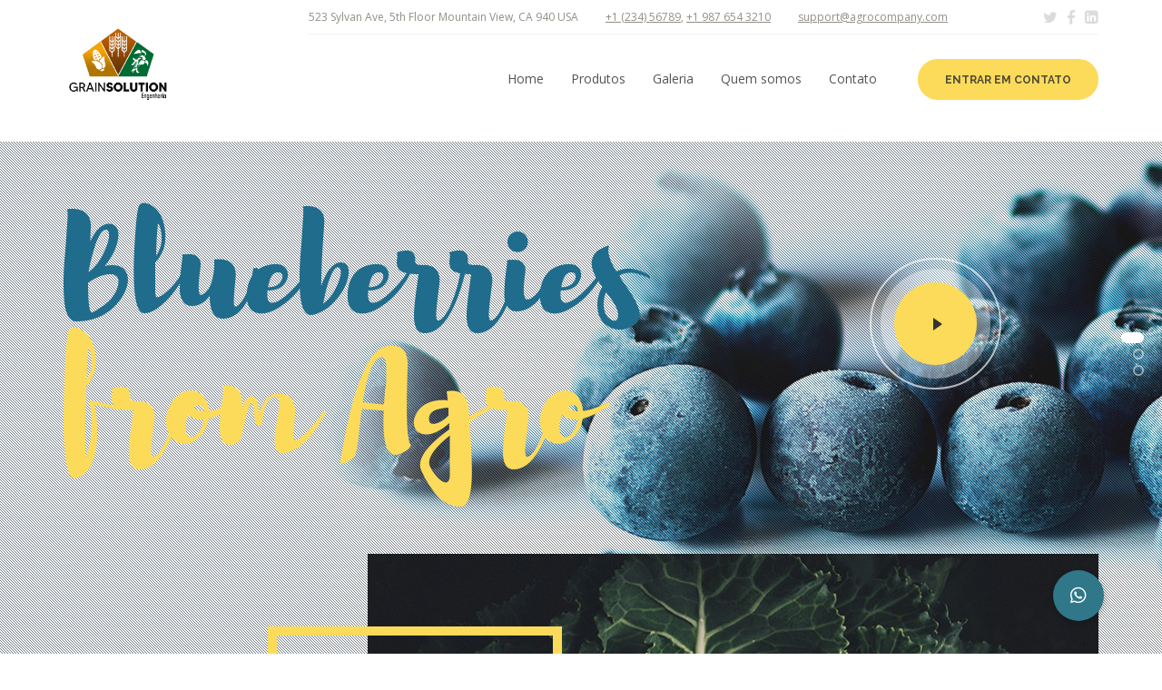

--- FILE ---
content_type: text/html; charset=UTF-8
request_url: https://grainsolution.com.br/home-2/
body_size: 81262
content:
<!DOCTYPE html>
<html lang="pt-BR" class="no-js">

<head>

	<!-- Meta UTF8 charset -->
	<meta charset="UTF-8">
	<meta name="viewport" content="width=device-width, initial-scale=1">
	<meta name='robots' content='index, follow, max-image-preview:large, max-snippet:-1, max-video-preview:-1' />

	<!-- This site is optimized with the Yoast SEO plugin v26.6 - https://yoast.com/wordpress/plugins/seo/ -->
	<title>Home 2 - Grain Solution Engenharia</title>
	<link rel="canonical" href="https://grainsolution.com.br/home-2/" />
	<meta property="og:locale" content="pt_BR" />
	<meta property="og:type" content="article" />
	<meta property="og:title" content="Home 2 - Grain Solution Engenharia" />
	<meta property="og:url" content="https://grainsolution.com.br/home-2/" />
	<meta property="og:site_name" content="Grain Solution Engenharia" />
	<meta name="twitter:card" content="summary_large_image" />
	<meta name="twitter:label1" content="Est. tempo de leitura" />
	<meta name="twitter:data1" content="6 minutos" />
	<script type="application/ld+json" class="yoast-schema-graph">{"@context":"https://schema.org","@graph":[{"@type":"WebPage","@id":"https://grainsolution.com.br/home-2/","url":"https://grainsolution.com.br/home-2/","name":"Home 2 - Grain Solution Engenharia","isPartOf":{"@id":"https://grainsolution.com.br/#website"},"datePublished":"2019-02-03T20:13:12+00:00","breadcrumb":{"@id":"https://grainsolution.com.br/home-2/#breadcrumb"},"inLanguage":"pt-BR","potentialAction":[{"@type":"ReadAction","target":["https://grainsolution.com.br/home-2/"]}]},{"@type":"BreadcrumbList","@id":"https://grainsolution.com.br/home-2/#breadcrumb","itemListElement":[{"@type":"ListItem","position":1,"name":"Início","item":"https://grainsolution.com.br/"},{"@type":"ListItem","position":2,"name":"Home 2"}]},{"@type":"WebSite","@id":"https://grainsolution.com.br/#website","url":"https://grainsolution.com.br/","name":"Grain Solution Engenharia","description":"Inovando no Pós-Colheita","potentialAction":[{"@type":"SearchAction","target":{"@type":"EntryPoint","urlTemplate":"https://grainsolution.com.br/?s={search_term_string}"},"query-input":{"@type":"PropertyValueSpecification","valueRequired":true,"valueName":"search_term_string"}}],"inLanguage":"pt-BR"}]}</script>
	<!-- / Yoast SEO plugin. -->


<link rel='dns-prefetch' href='//cdnjs.cloudflare.com' />
<link rel='dns-prefetch' href='//fonts.googleapis.com' />
<link rel="alternate" type="application/rss+xml" title="Feed para Grain Solution Engenharia &raquo;" href="https://grainsolution.com.br/feed/" />
<link rel="alternate" type="application/rss+xml" title="Feed de comentários para Grain Solution Engenharia &raquo;" href="https://grainsolution.com.br/comments/feed/" />
<link rel="alternate" title="oEmbed (JSON)" type="application/json+oembed" href="https://grainsolution.com.br/wp-json/oembed/1.0/embed?url=https%3A%2F%2Fgrainsolution.com.br%2Fhome-2%2F" />
<link rel="alternate" title="oEmbed (XML)" type="text/xml+oembed" href="https://grainsolution.com.br/wp-json/oembed/1.0/embed?url=https%3A%2F%2Fgrainsolution.com.br%2Fhome-2%2F&#038;format=xml" />
<style id='wp-img-auto-sizes-contain-inline-css' type='text/css'>
img:is([sizes=auto i],[sizes^="auto," i]){contain-intrinsic-size:3000px 1500px}
/*# sourceURL=wp-img-auto-sizes-contain-inline-css */
</style>
<style id='wp-emoji-styles-inline-css' type='text/css'>

	img.wp-smiley, img.emoji {
		display: inline !important;
		border: none !important;
		box-shadow: none !important;
		height: 1em !important;
		width: 1em !important;
		margin: 0 0.07em !important;
		vertical-align: -0.1em !important;
		background: none !important;
		padding: 0 !important;
	}
/*# sourceURL=wp-emoji-styles-inline-css */
</style>
<style id='wp-block-library-inline-css' type='text/css'>
:root{--wp-block-synced-color:#7a00df;--wp-block-synced-color--rgb:122,0,223;--wp-bound-block-color:var(--wp-block-synced-color);--wp-editor-canvas-background:#ddd;--wp-admin-theme-color:#007cba;--wp-admin-theme-color--rgb:0,124,186;--wp-admin-theme-color-darker-10:#006ba1;--wp-admin-theme-color-darker-10--rgb:0,107,160.5;--wp-admin-theme-color-darker-20:#005a87;--wp-admin-theme-color-darker-20--rgb:0,90,135;--wp-admin-border-width-focus:2px}@media (min-resolution:192dpi){:root{--wp-admin-border-width-focus:1.5px}}.wp-element-button{cursor:pointer}:root .has-very-light-gray-background-color{background-color:#eee}:root .has-very-dark-gray-background-color{background-color:#313131}:root .has-very-light-gray-color{color:#eee}:root .has-very-dark-gray-color{color:#313131}:root .has-vivid-green-cyan-to-vivid-cyan-blue-gradient-background{background:linear-gradient(135deg,#00d084,#0693e3)}:root .has-purple-crush-gradient-background{background:linear-gradient(135deg,#34e2e4,#4721fb 50%,#ab1dfe)}:root .has-hazy-dawn-gradient-background{background:linear-gradient(135deg,#faaca8,#dad0ec)}:root .has-subdued-olive-gradient-background{background:linear-gradient(135deg,#fafae1,#67a671)}:root .has-atomic-cream-gradient-background{background:linear-gradient(135deg,#fdd79a,#004a59)}:root .has-nightshade-gradient-background{background:linear-gradient(135deg,#330968,#31cdcf)}:root .has-midnight-gradient-background{background:linear-gradient(135deg,#020381,#2874fc)}:root{--wp--preset--font-size--normal:16px;--wp--preset--font-size--huge:42px}.has-regular-font-size{font-size:1em}.has-larger-font-size{font-size:2.625em}.has-normal-font-size{font-size:var(--wp--preset--font-size--normal)}.has-huge-font-size{font-size:var(--wp--preset--font-size--huge)}.has-text-align-center{text-align:center}.has-text-align-left{text-align:left}.has-text-align-right{text-align:right}.has-fit-text{white-space:nowrap!important}#end-resizable-editor-section{display:none}.aligncenter{clear:both}.items-justified-left{justify-content:flex-start}.items-justified-center{justify-content:center}.items-justified-right{justify-content:flex-end}.items-justified-space-between{justify-content:space-between}.screen-reader-text{border:0;clip-path:inset(50%);height:1px;margin:-1px;overflow:hidden;padding:0;position:absolute;width:1px;word-wrap:normal!important}.screen-reader-text:focus{background-color:#ddd;clip-path:none;color:#444;display:block;font-size:1em;height:auto;left:5px;line-height:normal;padding:15px 23px 14px;text-decoration:none;top:5px;width:auto;z-index:100000}html :where(.has-border-color){border-style:solid}html :where([style*=border-top-color]){border-top-style:solid}html :where([style*=border-right-color]){border-right-style:solid}html :where([style*=border-bottom-color]){border-bottom-style:solid}html :where([style*=border-left-color]){border-left-style:solid}html :where([style*=border-width]){border-style:solid}html :where([style*=border-top-width]){border-top-style:solid}html :where([style*=border-right-width]){border-right-style:solid}html :where([style*=border-bottom-width]){border-bottom-style:solid}html :where([style*=border-left-width]){border-left-style:solid}html :where(img[class*=wp-image-]){height:auto;max-width:100%}:where(figure){margin:0 0 1em}html :where(.is-position-sticky){--wp-admin--admin-bar--position-offset:var(--wp-admin--admin-bar--height,0px)}@media screen and (max-width:600px){html :where(.is-position-sticky){--wp-admin--admin-bar--position-offset:0px}}

/*# sourceURL=wp-block-library-inline-css */
</style><style id='wp-block-image-inline-css' type='text/css'>
.wp-block-image>a,.wp-block-image>figure>a{display:inline-block}.wp-block-image img{box-sizing:border-box;height:auto;max-width:100%;vertical-align:bottom}@media not (prefers-reduced-motion){.wp-block-image img.hide{visibility:hidden}.wp-block-image img.show{animation:show-content-image .4s}}.wp-block-image[style*=border-radius] img,.wp-block-image[style*=border-radius]>a{border-radius:inherit}.wp-block-image.has-custom-border img{box-sizing:border-box}.wp-block-image.aligncenter{text-align:center}.wp-block-image.alignfull>a,.wp-block-image.alignwide>a{width:100%}.wp-block-image.alignfull img,.wp-block-image.alignwide img{height:auto;width:100%}.wp-block-image .aligncenter,.wp-block-image .alignleft,.wp-block-image .alignright,.wp-block-image.aligncenter,.wp-block-image.alignleft,.wp-block-image.alignright{display:table}.wp-block-image .aligncenter>figcaption,.wp-block-image .alignleft>figcaption,.wp-block-image .alignright>figcaption,.wp-block-image.aligncenter>figcaption,.wp-block-image.alignleft>figcaption,.wp-block-image.alignright>figcaption{caption-side:bottom;display:table-caption}.wp-block-image .alignleft{float:left;margin:.5em 1em .5em 0}.wp-block-image .alignright{float:right;margin:.5em 0 .5em 1em}.wp-block-image .aligncenter{margin-left:auto;margin-right:auto}.wp-block-image :where(figcaption){margin-bottom:1em;margin-top:.5em}.wp-block-image.is-style-circle-mask img{border-radius:9999px}@supports ((-webkit-mask-image:none) or (mask-image:none)) or (-webkit-mask-image:none){.wp-block-image.is-style-circle-mask img{border-radius:0;-webkit-mask-image:url('data:image/svg+xml;utf8,<svg viewBox="0 0 100 100" xmlns="http://www.w3.org/2000/svg"><circle cx="50" cy="50" r="50"/></svg>');mask-image:url('data:image/svg+xml;utf8,<svg viewBox="0 0 100 100" xmlns="http://www.w3.org/2000/svg"><circle cx="50" cy="50" r="50"/></svg>');mask-mode:alpha;-webkit-mask-position:center;mask-position:center;-webkit-mask-repeat:no-repeat;mask-repeat:no-repeat;-webkit-mask-size:contain;mask-size:contain}}:root :where(.wp-block-image.is-style-rounded img,.wp-block-image .is-style-rounded img){border-radius:9999px}.wp-block-image figure{margin:0}.wp-lightbox-container{display:flex;flex-direction:column;position:relative}.wp-lightbox-container img{cursor:zoom-in}.wp-lightbox-container img:hover+button{opacity:1}.wp-lightbox-container button{align-items:center;backdrop-filter:blur(16px) saturate(180%);background-color:#5a5a5a40;border:none;border-radius:4px;cursor:zoom-in;display:flex;height:20px;justify-content:center;opacity:0;padding:0;position:absolute;right:16px;text-align:center;top:16px;width:20px;z-index:100}@media not (prefers-reduced-motion){.wp-lightbox-container button{transition:opacity .2s ease}}.wp-lightbox-container button:focus-visible{outline:3px auto #5a5a5a40;outline:3px auto -webkit-focus-ring-color;outline-offset:3px}.wp-lightbox-container button:hover{cursor:pointer;opacity:1}.wp-lightbox-container button:focus{opacity:1}.wp-lightbox-container button:focus,.wp-lightbox-container button:hover,.wp-lightbox-container button:not(:hover):not(:active):not(.has-background){background-color:#5a5a5a40;border:none}.wp-lightbox-overlay{box-sizing:border-box;cursor:zoom-out;height:100vh;left:0;overflow:hidden;position:fixed;top:0;visibility:hidden;width:100%;z-index:100000}.wp-lightbox-overlay .close-button{align-items:center;cursor:pointer;display:flex;justify-content:center;min-height:40px;min-width:40px;padding:0;position:absolute;right:calc(env(safe-area-inset-right) + 16px);top:calc(env(safe-area-inset-top) + 16px);z-index:5000000}.wp-lightbox-overlay .close-button:focus,.wp-lightbox-overlay .close-button:hover,.wp-lightbox-overlay .close-button:not(:hover):not(:active):not(.has-background){background:none;border:none}.wp-lightbox-overlay .lightbox-image-container{height:var(--wp--lightbox-container-height);left:50%;overflow:hidden;position:absolute;top:50%;transform:translate(-50%,-50%);transform-origin:top left;width:var(--wp--lightbox-container-width);z-index:9999999999}.wp-lightbox-overlay .wp-block-image{align-items:center;box-sizing:border-box;display:flex;height:100%;justify-content:center;margin:0;position:relative;transform-origin:0 0;width:100%;z-index:3000000}.wp-lightbox-overlay .wp-block-image img{height:var(--wp--lightbox-image-height);min-height:var(--wp--lightbox-image-height);min-width:var(--wp--lightbox-image-width);width:var(--wp--lightbox-image-width)}.wp-lightbox-overlay .wp-block-image figcaption{display:none}.wp-lightbox-overlay button{background:none;border:none}.wp-lightbox-overlay .scrim{background-color:#fff;height:100%;opacity:.9;position:absolute;width:100%;z-index:2000000}.wp-lightbox-overlay.active{visibility:visible}@media not (prefers-reduced-motion){.wp-lightbox-overlay.active{animation:turn-on-visibility .25s both}.wp-lightbox-overlay.active img{animation:turn-on-visibility .35s both}.wp-lightbox-overlay.show-closing-animation:not(.active){animation:turn-off-visibility .35s both}.wp-lightbox-overlay.show-closing-animation:not(.active) img{animation:turn-off-visibility .25s both}.wp-lightbox-overlay.zoom.active{animation:none;opacity:1;visibility:visible}.wp-lightbox-overlay.zoom.active .lightbox-image-container{animation:lightbox-zoom-in .4s}.wp-lightbox-overlay.zoom.active .lightbox-image-container img{animation:none}.wp-lightbox-overlay.zoom.active .scrim{animation:turn-on-visibility .4s forwards}.wp-lightbox-overlay.zoom.show-closing-animation:not(.active){animation:none}.wp-lightbox-overlay.zoom.show-closing-animation:not(.active) .lightbox-image-container{animation:lightbox-zoom-out .4s}.wp-lightbox-overlay.zoom.show-closing-animation:not(.active) .lightbox-image-container img{animation:none}.wp-lightbox-overlay.zoom.show-closing-animation:not(.active) .scrim{animation:turn-off-visibility .4s forwards}}@keyframes show-content-image{0%{visibility:hidden}99%{visibility:hidden}to{visibility:visible}}@keyframes turn-on-visibility{0%{opacity:0}to{opacity:1}}@keyframes turn-off-visibility{0%{opacity:1;visibility:visible}99%{opacity:0;visibility:visible}to{opacity:0;visibility:hidden}}@keyframes lightbox-zoom-in{0%{transform:translate(calc((-100vw + var(--wp--lightbox-scrollbar-width))/2 + var(--wp--lightbox-initial-left-position)),calc(-50vh + var(--wp--lightbox-initial-top-position))) scale(var(--wp--lightbox-scale))}to{transform:translate(-50%,-50%) scale(1)}}@keyframes lightbox-zoom-out{0%{transform:translate(-50%,-50%) scale(1);visibility:visible}99%{visibility:visible}to{transform:translate(calc((-100vw + var(--wp--lightbox-scrollbar-width))/2 + var(--wp--lightbox-initial-left-position)),calc(-50vh + var(--wp--lightbox-initial-top-position))) scale(var(--wp--lightbox-scale));visibility:hidden}}
/*# sourceURL=https://grainsolution.com.br/wp-includes/blocks/image/style.min.css */
</style>
<link rel='stylesheet' id='wc-blocks-style-css' href='https://grainsolution.com.br/wp-content/plugins/woocommerce/assets/client/blocks/wc-blocks.css?ver=wc-10.4.2' type='text/css' media='all' />
<style id='global-styles-inline-css' type='text/css'>
:root{--wp--preset--aspect-ratio--square: 1;--wp--preset--aspect-ratio--4-3: 4/3;--wp--preset--aspect-ratio--3-4: 3/4;--wp--preset--aspect-ratio--3-2: 3/2;--wp--preset--aspect-ratio--2-3: 2/3;--wp--preset--aspect-ratio--16-9: 16/9;--wp--preset--aspect-ratio--9-16: 9/16;--wp--preset--color--black: #000000;--wp--preset--color--cyan-bluish-gray: #abb8c3;--wp--preset--color--white: #ffffff;--wp--preset--color--pale-pink: #f78da7;--wp--preset--color--vivid-red: #cf2e2e;--wp--preset--color--luminous-vivid-orange: #ff6900;--wp--preset--color--luminous-vivid-amber: #fcb900;--wp--preset--color--light-green-cyan: #7bdcb5;--wp--preset--color--vivid-green-cyan: #00d084;--wp--preset--color--pale-cyan-blue: #8ed1fc;--wp--preset--color--vivid-cyan-blue: #0693e3;--wp--preset--color--vivid-purple: #9b51e0;--wp--preset--gradient--vivid-cyan-blue-to-vivid-purple: linear-gradient(135deg,rgb(6,147,227) 0%,rgb(155,81,224) 100%);--wp--preset--gradient--light-green-cyan-to-vivid-green-cyan: linear-gradient(135deg,rgb(122,220,180) 0%,rgb(0,208,130) 100%);--wp--preset--gradient--luminous-vivid-amber-to-luminous-vivid-orange: linear-gradient(135deg,rgb(252,185,0) 0%,rgb(255,105,0) 100%);--wp--preset--gradient--luminous-vivid-orange-to-vivid-red: linear-gradient(135deg,rgb(255,105,0) 0%,rgb(207,46,46) 100%);--wp--preset--gradient--very-light-gray-to-cyan-bluish-gray: linear-gradient(135deg,rgb(238,238,238) 0%,rgb(169,184,195) 100%);--wp--preset--gradient--cool-to-warm-spectrum: linear-gradient(135deg,rgb(74,234,220) 0%,rgb(151,120,209) 20%,rgb(207,42,186) 40%,rgb(238,44,130) 60%,rgb(251,105,98) 80%,rgb(254,248,76) 100%);--wp--preset--gradient--blush-light-purple: linear-gradient(135deg,rgb(255,206,236) 0%,rgb(152,150,240) 100%);--wp--preset--gradient--blush-bordeaux: linear-gradient(135deg,rgb(254,205,165) 0%,rgb(254,45,45) 50%,rgb(107,0,62) 100%);--wp--preset--gradient--luminous-dusk: linear-gradient(135deg,rgb(255,203,112) 0%,rgb(199,81,192) 50%,rgb(65,88,208) 100%);--wp--preset--gradient--pale-ocean: linear-gradient(135deg,rgb(255,245,203) 0%,rgb(182,227,212) 50%,rgb(51,167,181) 100%);--wp--preset--gradient--electric-grass: linear-gradient(135deg,rgb(202,248,128) 0%,rgb(113,206,126) 100%);--wp--preset--gradient--midnight: linear-gradient(135deg,rgb(2,3,129) 0%,rgb(40,116,252) 100%);--wp--preset--font-size--small: 13px;--wp--preset--font-size--medium: 20px;--wp--preset--font-size--large: 36px;--wp--preset--font-size--x-large: 42px;--wp--preset--spacing--20: 0.44rem;--wp--preset--spacing--30: 0.67rem;--wp--preset--spacing--40: 1rem;--wp--preset--spacing--50: 1.5rem;--wp--preset--spacing--60: 2.25rem;--wp--preset--spacing--70: 3.38rem;--wp--preset--spacing--80: 5.06rem;--wp--preset--shadow--natural: 6px 6px 9px rgba(0, 0, 0, 0.2);--wp--preset--shadow--deep: 12px 12px 50px rgba(0, 0, 0, 0.4);--wp--preset--shadow--sharp: 6px 6px 0px rgba(0, 0, 0, 0.2);--wp--preset--shadow--outlined: 6px 6px 0px -3px rgb(255, 255, 255), 6px 6px rgb(0, 0, 0);--wp--preset--shadow--crisp: 6px 6px 0px rgb(0, 0, 0);}:where(.is-layout-flex){gap: 0.5em;}:where(.is-layout-grid){gap: 0.5em;}body .is-layout-flex{display: flex;}.is-layout-flex{flex-wrap: wrap;align-items: center;}.is-layout-flex > :is(*, div){margin: 0;}body .is-layout-grid{display: grid;}.is-layout-grid > :is(*, div){margin: 0;}:where(.wp-block-columns.is-layout-flex){gap: 2em;}:where(.wp-block-columns.is-layout-grid){gap: 2em;}:where(.wp-block-post-template.is-layout-flex){gap: 1.25em;}:where(.wp-block-post-template.is-layout-grid){gap: 1.25em;}.has-black-color{color: var(--wp--preset--color--black) !important;}.has-cyan-bluish-gray-color{color: var(--wp--preset--color--cyan-bluish-gray) !important;}.has-white-color{color: var(--wp--preset--color--white) !important;}.has-pale-pink-color{color: var(--wp--preset--color--pale-pink) !important;}.has-vivid-red-color{color: var(--wp--preset--color--vivid-red) !important;}.has-luminous-vivid-orange-color{color: var(--wp--preset--color--luminous-vivid-orange) !important;}.has-luminous-vivid-amber-color{color: var(--wp--preset--color--luminous-vivid-amber) !important;}.has-light-green-cyan-color{color: var(--wp--preset--color--light-green-cyan) !important;}.has-vivid-green-cyan-color{color: var(--wp--preset--color--vivid-green-cyan) !important;}.has-pale-cyan-blue-color{color: var(--wp--preset--color--pale-cyan-blue) !important;}.has-vivid-cyan-blue-color{color: var(--wp--preset--color--vivid-cyan-blue) !important;}.has-vivid-purple-color{color: var(--wp--preset--color--vivid-purple) !important;}.has-black-background-color{background-color: var(--wp--preset--color--black) !important;}.has-cyan-bluish-gray-background-color{background-color: var(--wp--preset--color--cyan-bluish-gray) !important;}.has-white-background-color{background-color: var(--wp--preset--color--white) !important;}.has-pale-pink-background-color{background-color: var(--wp--preset--color--pale-pink) !important;}.has-vivid-red-background-color{background-color: var(--wp--preset--color--vivid-red) !important;}.has-luminous-vivid-orange-background-color{background-color: var(--wp--preset--color--luminous-vivid-orange) !important;}.has-luminous-vivid-amber-background-color{background-color: var(--wp--preset--color--luminous-vivid-amber) !important;}.has-light-green-cyan-background-color{background-color: var(--wp--preset--color--light-green-cyan) !important;}.has-vivid-green-cyan-background-color{background-color: var(--wp--preset--color--vivid-green-cyan) !important;}.has-pale-cyan-blue-background-color{background-color: var(--wp--preset--color--pale-cyan-blue) !important;}.has-vivid-cyan-blue-background-color{background-color: var(--wp--preset--color--vivid-cyan-blue) !important;}.has-vivid-purple-background-color{background-color: var(--wp--preset--color--vivid-purple) !important;}.has-black-border-color{border-color: var(--wp--preset--color--black) !important;}.has-cyan-bluish-gray-border-color{border-color: var(--wp--preset--color--cyan-bluish-gray) !important;}.has-white-border-color{border-color: var(--wp--preset--color--white) !important;}.has-pale-pink-border-color{border-color: var(--wp--preset--color--pale-pink) !important;}.has-vivid-red-border-color{border-color: var(--wp--preset--color--vivid-red) !important;}.has-luminous-vivid-orange-border-color{border-color: var(--wp--preset--color--luminous-vivid-orange) !important;}.has-luminous-vivid-amber-border-color{border-color: var(--wp--preset--color--luminous-vivid-amber) !important;}.has-light-green-cyan-border-color{border-color: var(--wp--preset--color--light-green-cyan) !important;}.has-vivid-green-cyan-border-color{border-color: var(--wp--preset--color--vivid-green-cyan) !important;}.has-pale-cyan-blue-border-color{border-color: var(--wp--preset--color--pale-cyan-blue) !important;}.has-vivid-cyan-blue-border-color{border-color: var(--wp--preset--color--vivid-cyan-blue) !important;}.has-vivid-purple-border-color{border-color: var(--wp--preset--color--vivid-purple) !important;}.has-vivid-cyan-blue-to-vivid-purple-gradient-background{background: var(--wp--preset--gradient--vivid-cyan-blue-to-vivid-purple) !important;}.has-light-green-cyan-to-vivid-green-cyan-gradient-background{background: var(--wp--preset--gradient--light-green-cyan-to-vivid-green-cyan) !important;}.has-luminous-vivid-amber-to-luminous-vivid-orange-gradient-background{background: var(--wp--preset--gradient--luminous-vivid-amber-to-luminous-vivid-orange) !important;}.has-luminous-vivid-orange-to-vivid-red-gradient-background{background: var(--wp--preset--gradient--luminous-vivid-orange-to-vivid-red) !important;}.has-very-light-gray-to-cyan-bluish-gray-gradient-background{background: var(--wp--preset--gradient--very-light-gray-to-cyan-bluish-gray) !important;}.has-cool-to-warm-spectrum-gradient-background{background: var(--wp--preset--gradient--cool-to-warm-spectrum) !important;}.has-blush-light-purple-gradient-background{background: var(--wp--preset--gradient--blush-light-purple) !important;}.has-blush-bordeaux-gradient-background{background: var(--wp--preset--gradient--blush-bordeaux) !important;}.has-luminous-dusk-gradient-background{background: var(--wp--preset--gradient--luminous-dusk) !important;}.has-pale-ocean-gradient-background{background: var(--wp--preset--gradient--pale-ocean) !important;}.has-electric-grass-gradient-background{background: var(--wp--preset--gradient--electric-grass) !important;}.has-midnight-gradient-background{background: var(--wp--preset--gradient--midnight) !important;}.has-small-font-size{font-size: var(--wp--preset--font-size--small) !important;}.has-medium-font-size{font-size: var(--wp--preset--font-size--medium) !important;}.has-large-font-size{font-size: var(--wp--preset--font-size--large) !important;}.has-x-large-font-size{font-size: var(--wp--preset--font-size--x-large) !important;}
/*# sourceURL=global-styles-inline-css */
</style>

<style id='classic-theme-styles-inline-css' type='text/css'>
/*! This file is auto-generated */
.wp-block-button__link{color:#fff;background-color:#32373c;border-radius:9999px;box-shadow:none;text-decoration:none;padding:calc(.667em + 2px) calc(1.333em + 2px);font-size:1.125em}.wp-block-file__button{background:#32373c;color:#fff;text-decoration:none}
/*# sourceURL=/wp-includes/css/classic-themes.min.css */
</style>
<link rel='stylesheet' id='buttonizer_frontend_style-css' href='https://grainsolution.com.br/wp-content/plugins/buttonizer-multifunctional-button/assets/legacy/frontend.css?v=2bf00396b0c1ac7592c6916e5b67b30d&#038;ver=6.9' type='text/css' media='all' />
<link rel='stylesheet' id='buttonizer-icon-library-css' href='https://cdnjs.cloudflare.com/ajax/libs/font-awesome/5.15.4/css/all.min.css?ver=6.9' type='text/css' media='all' integrity='sha512-1ycn6IcaQQ40/MKBW2W4Rhis/DbILU74C1vSrLJxCq57o941Ym01SwNsOMqvEBFlcgUa6xLiPY/NS5R+E6ztJQ==' crossorigin='anonymous' />
<link rel='stylesheet' id='contact-form-7-css' href='https://grainsolution.com.br/wp-content/plugins/contact-form-7/includes/css/styles.css?ver=6.1.4' type='text/css' media='all' />
<link rel='stylesheet' id='woocommerce-layout-css' href='https://grainsolution.com.br/wp-content/plugins/woocommerce/assets/css/woocommerce-layout.css?ver=10.4.2' type='text/css' media='all' />
<link rel='stylesheet' id='woocommerce-smallscreen-css' href='https://grainsolution.com.br/wp-content/plugins/woocommerce/assets/css/woocommerce-smallscreen.css?ver=10.4.2' type='text/css' media='only screen and (max-width: 768px)' />
<link rel='stylesheet' id='woocommerce-general-css' href='https://grainsolution.com.br/wp-content/plugins/woocommerce/assets/css/woocommerce.css?ver=10.4.2' type='text/css' media='all' />
<style id='woocommerce-inline-inline-css' type='text/css'>
.woocommerce form .form-row .required { visibility: visible; }
/*# sourceURL=woocommerce-inline-inline-css */
</style>
<link rel='stylesheet' id='agro-child-style-css' href='https://grainsolution.com.br/wp-content/themes/agro-child/style.css?ver=1.5.3' type='text/css' media='all' />
<link rel='stylesheet' id='font-awesome-css' href='https://grainsolution.com.br/wp-content/themes/agro/css/fontawesome.min.css?ver=1.0' type='text/css' media='all' />
<link rel='stylesheet' id='agro-general-style-css' href='https://grainsolution.com.br/wp-content/themes/agro/css/framework-style.css?ver=1.0' type='text/css' media='all' />
<link rel='stylesheet' id='nice-select-css' href='https://grainsolution.com.br/wp-content/themes/agro/css/nice-select.css?ver=1.0' type='text/css' media='all' />
<link rel='stylesheet' id='bootstrap-css' href='https://grainsolution.com.br/wp-content/themes/agro/css/bootstrap.min.css?ver=1.0' type='text/css' media='all' />
<link rel='stylesheet' id='magnific-popup-css' href='https://grainsolution.com.br/wp-content/themes/agro/js/magnific/magnific-popup.css?ver=1.0' type='text/css' media='all' />
<link rel='stylesheet' id='magnific-css' href='https://grainsolution.com.br/wp-content/themes/agro/css/aos.css?ver=1.0' type='text/css' media='all' />
<link rel='stylesheet' id='fancybox-css' href='https://grainsolution.com.br/wp-content/themes/agro/css/jquery.fancybox.css?ver=1.0' type='text/css' media='all' />
<link rel='stylesheet' id='jarallax-css' href='https://grainsolution.com.br/wp-content/themes/agro/css/jarallax.css?ver=1.0' type='text/css' media='all' />
<link rel='stylesheet' id='slick-css' href='https://grainsolution.com.br/wp-content/themes/agro/css/slick.css?ver=1.0' type='text/css' media='all' />
<link rel='stylesheet' id='vegas-slider-css' href='https://grainsolution.com.br/wp-content/themes/agro/css/vegas-slider.css?ver=1.0' type='text/css' media='all' />
<link rel='stylesheet' id='agro-critical-css' href='https://grainsolution.com.br/wp-content/themes/agro/css/critical.css?ver=1.0' type='text/css' media='all' />
<link rel='stylesheet' id='agro-main-css' href='https://grainsolution.com.br/wp-content/themes/agro/css/style.css?ver=1.0' type='text/css' media='all' />
<link rel='stylesheet' id='agro-update-css' href='https://grainsolution.com.br/wp-content/themes/agro/css/update.css?ver=1.0' type='text/css' media='all' />
<link rel='stylesheet' id='agro-fonts-css' href='//fonts.googleapis.com/css?family=Open+Sans%3A300%2C400%2C500%2C600%2C700%2C800%7CRaleway%3A100%2C400%2C400i%2C500%2C500i%2C700%2C700i%2C900&#038;subset=latin%2Clatin-ext&#038;ver=1.0' type='text/css' media='all' />
<style id='agro-custom-style-inline-css' type='text/css'>
div#nt-preloader {background-color: #fcdb5a;overflow: hidden;background-repeat: no-repeat;background-position: center center;height: 100%;left: 0;position: fixed;top: 0;width: 100%;z-index: 999999999;}.loader03 {width: 56px;height: 56px;border: 8px solid transparent;border-top-color: #333333;border-bottom-color: #333333;border-radius: 50%;position: relative;animation: loader-rotate 1s linear infinite;top: 50%;margin: -28px auto 0; }@keyframes loader-rotate {0% {transform: rotate(0); }100% {transform: rotate(360deg); } }@media (min-width: 992px){
            #top-bar.top-bar .top-bar__navigation .submenu {
                background-color:;
            }
        }.is-expanded .top-bar__bg:before {
            content: "";
            position: absolute;
            width: 100%;
            height: 100%;
            left: 0;
            top: 0;
            background: ;
        }.top-bar__navigation-toggler{
            background: ;
        }.top-bar__navigation-toggler--light span, .top-bar__navigation-toggler--light span:after, .top-bar__navigation-toggler--light span:before{
            background: ;
        }.top-bar__navigation li.li-btn .custom-btn {
        border-color: ;
        background-color:  !important;
    }.top-bar__navigation li.li-btn .custom-btn:hover {
        border-color: ;
        background-color:  !important;
    }.top-bar__navigation li.li-btn .custom-btn {
        color:  !important;
    }.top-bar__navigation li.li-btn .custom-btn:hover {
        color:  !important;
    }.nt-footer-widget .menu li.menu-item-has-children > a:after  {
            border-color: ;
        }.nt-footer-widget .menu li.menu-item-has-children:hover a:after  {
            border-color: ;
        }.nt-footer-widget .menu li.menu-item-has-children:hover > a {
            color: ;
        }.site-logo img {
            max-width: 120px;
        }header.topbar-fixed.fixed .site-logo img {
            max-width: inherit;
        }@media(max-width:992px){
			.site-logo img, header.topbar-fixed.fixed .site-logo img {}
        }.mobile-logo{
            display: none;
            }
            @media only screen and (max-width: 568px) {
                .mobile-logo{
                    display: block;
                }
                .main-logo,.sticky-logo{display:none!important}
            }.sticky-mobile-logo{
            display: none;
            }
            @media only screen and (max-width: 568px) {
                .top-bar.fixed .sticky-mobile-logo{
                    display: block;
                }
                .top-bar.fixed .mobile-logo{
                    display: none;
                }
                .main-logo,.sticky-logo{display:none!important}
            }.nt-blog-item .nt-blog-info-link .custom-btn{
                    border-radius: 30px!important;
                }#hero.page-id-148 { padding-top: 0px;}#hero.page-id-148 { padding-bottom: 0px;}#hero.page-id-148 .hero-title { font-size:0px;}#hero.page-id-148 .hero-title { margin-bottom:0px;}#hero.page-id-148 .hero-subtitle { font-size:0px;}#hero.page-id-148 .hero-desc { font-size:0px;}.page-id-148 .nt-theme-inner-container { padding-top:0px;}.page-id-148 .nt-theme-inner-container { padding-bottom:0px;}
/*# sourceURL=agro-custom-style-inline-css */
</style>
<style id='agro-custom-editor-style-inline-css' type='text/css'>
#element-id { background:#ddd; }
/*# sourceURL=agro-custom-editor-style-inline-css */
</style>
<link rel='stylesheet' id='agro-woocommerce-custom-css' href='https://grainsolution.com.br/wp-content/themes/agro/woocommerce/woocommerce-custom.css?ver=1.0' type='text/css' media='all' />
<link rel='stylesheet' id='js_composer_front-css' href='https://grainsolution.com.br/wp-content/plugins/js_composer/assets/css/js_composer.min.css?ver=6.8.0' type='text/css' media='all' />
<script type="text/javascript" src="https://grainsolution.com.br/wp-includes/js/jquery/jquery.min.js?ver=3.7.1" id="jquery-core-js"></script>
<script type="text/javascript" src="https://grainsolution.com.br/wp-includes/js/jquery/jquery-migrate.min.js?ver=3.4.1" id="jquery-migrate-js"></script>
<script type="text/javascript" src="https://grainsolution.com.br/wp-content/plugins/woocommerce/assets/js/jquery-blockui/jquery.blockUI.min.js?ver=2.7.0-wc.10.4.2" id="wc-jquery-blockui-js" data-wp-strategy="defer"></script>
<script type="text/javascript" id="wc-add-to-cart-js-extra">
/* <![CDATA[ */
var wc_add_to_cart_params = {"ajax_url":"/wp-admin/admin-ajax.php","wc_ajax_url":"/?wc-ajax=%%endpoint%%","i18n_view_cart":"Ver carrinho","cart_url":"https://grainsolution.com.br/cart/","is_cart":"","cart_redirect_after_add":"no"};
//# sourceURL=wc-add-to-cart-js-extra
/* ]]> */
</script>
<script type="text/javascript" src="https://grainsolution.com.br/wp-content/plugins/woocommerce/assets/js/frontend/add-to-cart.min.js?ver=10.4.2" id="wc-add-to-cart-js" data-wp-strategy="defer"></script>
<script type="text/javascript" src="https://grainsolution.com.br/wp-content/plugins/woocommerce/assets/js/js-cookie/js.cookie.min.js?ver=2.1.4-wc.10.4.2" id="wc-js-cookie-js" defer="defer" data-wp-strategy="defer"></script>
<script type="text/javascript" id="woocommerce-js-extra">
/* <![CDATA[ */
var woocommerce_params = {"ajax_url":"/wp-admin/admin-ajax.php","wc_ajax_url":"/?wc-ajax=%%endpoint%%","i18n_password_show":"Show password","i18n_password_hide":"Hide password"};
//# sourceURL=woocommerce-js-extra
/* ]]> */
</script>
<script type="text/javascript" src="https://grainsolution.com.br/wp-content/plugins/woocommerce/assets/js/frontend/woocommerce.min.js?ver=10.4.2" id="woocommerce-js" defer="defer" data-wp-strategy="defer"></script>
<script type="text/javascript" src="https://grainsolution.com.br/wp-content/plugins/js_composer/assets/js/vendors/woocommerce-add-to-cart.js?ver=6.8.0" id="vc_woocommerce-add-to-cart-js-js"></script>
<script type="text/javascript" src="https://grainsolution.com.br/wp-content/themes/agro/js/device.min.js?ver=1.0" id="device-js"></script>
<link rel="https://api.w.org/" href="https://grainsolution.com.br/wp-json/" /><link rel="alternate" title="JSON" type="application/json" href="https://grainsolution.com.br/wp-json/wp/v2/pages/148" /><link rel="EditURI" type="application/rsd+xml" title="RSD" href="https://grainsolution.com.br/xmlrpc.php?rsd" />
<meta name="generator" content="WordPress 6.9" />
<meta name="generator" content="WooCommerce 10.4.2" />
<link rel='shortlink' href='https://grainsolution.com.br/?p=148' />
<meta name="generator" content="Redux 4.5.9" />	<noscript><style>.woocommerce-product-gallery{ opacity: 1 !important; }</style></noscript>
	<style type="text/css">.recentcomments a{display:inline !important;padding:0 !important;margin:0 !important;}</style><meta name="generator" content="Powered by WPBakery Page Builder - drag and drop page builder for WordPress."/>
<link rel="icon" href="https://grainsolution.com.br/wp-content/uploads/2022/01/cropped-Logo-Grain-1-32x32.png" sizes="32x32" />
<link rel="icon" href="https://grainsolution.com.br/wp-content/uploads/2022/01/cropped-Logo-Grain-1-192x192.png" sizes="192x192" />
<link rel="apple-touch-icon" href="https://grainsolution.com.br/wp-content/uploads/2022/01/cropped-Logo-Grain-1-180x180.png" />
<meta name="msapplication-TileImage" content="https://grainsolution.com.br/wp-content/uploads/2022/01/cropped-Logo-Grain-1-270x270.png" />
<style id="agro-dynamic-css" title="dynamic-css" class="redux-options-output">header.topbar-fixed.fixed .has-sticky-logo .sticky-logo,header.topbar-fixed.fixed .has-sticky-logo .sticky-logo{height:100px;width:120px;}header.top-bar.is-expanded .top-bar__bg{background-color:#24292c;background-repeat:no-repeat;background-position:left bottom;background-size:inherit;}#nt-index .hero-container{background-image:url('https://grainsolution.com.br/wp-content/uploads/2019/02/4-7.jpg');}#nt-single .hero-container{background-image:url('https://grainsolution.com.br/wp-content/uploads/2019/02/5-6.jpg');}#nt-archive .hero-container{background-image:url('https://grainsolution.com.br/wp-content/uploads/2019/02/4-7.jpg');}#nt-404 .hero-container{background-image:url('https://grainsolution.com.br/wp-content/uploads/2019/02/9-4.jpg');}#nt-search .hero-container{background-image:url('https://grainsolution.com.br/wp-content/uploads/2019/02/4-7.jpg');}.woocommerce-page #nt-hero{background-image:url('https://grainsolution.com.br/wp-content/uploads/2019/02/bg_2.jpg');}.woocommerce-page #nt-hero .nt-hero-title{color:#ffffff;}.woocommerce-page #nt-hero .nt-hero-subtitle{color:#ffffff;}.woocommerce-page #nt-hero .nt-hero-description{color:#ffffff;}.single-product #nt-hero{background-image:url('https://grainsolution.com.br/wp-content/uploads/2019/02/7-3.jpg');}.single-product #nt-hero .nt-hero-title{color:#ffffff;}.single-product #nt-hero .nt-hero-subtitle{color:#ffffff;}.single-product #nt-hero .nt-hero-description{color:#ffffff;}</style><style type="text/css" data-type="vc_custom-css">.posts .__item .__content {

padding-bottom: 40px;
}</style><style type="text/css" data-type="vc_shortcodes-custom-css">.vc_custom_1549798628398{background-color: #f9f9f9 !important;}</style><noscript><style> .wpb_animate_when_almost_visible { opacity: 1; }</style></noscript>
</head>

<!-- BODY START -->
<body class="wp-singular page-template page-template-custom-page page-template-custom-page-php page page-id-148 wp-theme-agro wp-child-theme-agro-child theme-agro nt-shortcode- woocommerce-no-js Agro Child nt-version-1.5.3 nt-body-not-custom-page  wpb-js-composer js-comp-ver-6.8.0 vc_responsive">

<div id="nt-preloader" class="preloader">
					<div class="loader03"></div>
				</div><header id="top-bar" class="top-bar top-bar--style-2 topbar-fixed" data-ntr-header><div class="header_search">
                    <div class="container">
                        <form class="header_search_form" role="search" method="get" id="header-widget-searchform" action="https://grainsolution.com.br/" >
                            <input class="header_search_input" type="text" value="" placeholder="Search..." name="s" id="hws">
                            <button class="header_search_button" id="headersearchsubmit" type="submit"><span class="fas fa-search is-search"></span></button>
                            <button class="header_search_close" type="button"><span class="fas fa-times is_close"></span></button>
                        </form>
                    </div>
                </div><div class="top-bar__bg"></div>

                <div class="container position-relative">
                    <div class="row justify-content-between no-gutters"><a href="https://grainsolution.com.br/" id="nt-logo" class="top-bar__logo site-logo img has-sticky-logo "><img src="https://grainsolution.com.br/wp-content/uploads/2022/03/Logo_Grain.png" alt="Grain Solution Engenharia"  class="img-fluid main-logo" /><img src="https://grainsolution.com.br/wp-content/uploads/2022/01/Logo-Grain-Branca.png" alt="Grain Solution Engenharia"  class="img-fluid sticky-logo" /><img src="https://grainsolution.com.br/wp-content/uploads/2022/01/Logo-Grain-Branca.png" alt="Grain Solution Engenharia"  class="mobile-logo img-fluid" /><img src="https://grainsolution.com.br/wp-content/uploads/2022/01/Logo-Grain-Branca.png" alt="Grain Solution Engenharia"  class="sticky-mobile-logo img-fluid" /></a><a id="top-bar__navigation-toggler" class="top-bar__navigation-toggler top-bar__navigation-toggler--dark" href="javascript:void(0);"><span></span></a>
                        <div id="top-bar__inner" class="top-bar__inner text-lg-right">
                        <div><div class="d-lg-flex flex-lg-column-reverse align-items-lg-end"><nav id="top-bar__navigation" class="top-bar__navigation navigation" role="navigation">
                                <ul><li id="menu-item-146" class="menu-item menu-item-type-post_type menu-item-object-page menu-item-home menu-item-146"><a href="https://grainsolution.com.br/">Home</a></li>
<li id="menu-item-276" class="menu-item menu-item-type-post_type menu-item-object-page menu-item-276"><a href="https://grainsolution.com.br/produtos/">Produtos</a></li>
<li id="menu-item-297" class="menu-item menu-item-type-post_type menu-item-object-page menu-item-297"><a href="https://grainsolution.com.br/galeria/">Galeria</a></li>
<li id="menu-item-240" class="menu-item menu-item-type-post_type menu-item-object-page menu-item-240"><a href="https://grainsolution.com.br/quem-somos/">Quem somos</a></li>
<li id="menu-item-323" class="menu-item menu-item-type-post_type menu-item-object-page menu-item-323"><a href="https://grainsolution.com.br/contato/">Contato</a></li>
<li class="menu-item-last-child li-btn"><a href="https://api.whatsapp.com/send?phone=5549991723566" target="_blank" class="custom-btn custom-btn--small custom-btn--style-2">Entrar em contato</a></li></ul>
                            </nav><div class="top-bar__contacts"><span>523 Sylvan Ave, 5th Floor Mountain View, CA 940 USA</span><span><a href="#">+1 (234) 56789</a>,  <a href="#">+1 987 654 3210</a></span><span><a href="mailto:support@agrocompany.com">support@agrocompany.com</a></span><div class="social-btns"><a class="fontello-twitter" href="#"></a>
            <a class="fontello-facebook" href="#"></a>
            <a class="fontello-linkedin-squared" href="#"></a></div></div></div></div>
                        </div>
                    </div>
                </div>
            </header>
<!-- Site Wrapper -->
<div id="app" class="nt-theme-wrapper">
<main role="main">
<div class="agro-section-wrapper"><div class="nt-column"><div class="nt-shortcode-wrapper "><div id="start-screen" class="start-screen start-screen--style-1 item_696ca81228898" data-scroll-discover="true" data-res-css="   "><div id="start-screen__bg" class="start-screen__bg"><div id="vegas-slider" data-autoplay="false" data-timer="false" data-dots="true" data-duration="4000" data-delay="5000" data-transition="['fade', 'zoomOut', 'blur', 'swirlLeft', 'swirlRight']" data-overlayimg="https://grainsolution.com.br/wp-content/themes/agro/images/overlays/05.png"><div class="vegas-control"><span id="vegas-control__prev" class="vegas-control__btn">Prev</span><span id="vegas-control__next" class="vegas-control__btn">Next</span></div></div></div><div id="start-screen__content-container" class="start-screen__content-container text-white"><div class="start-screen__content__item start-screen__content__item--4 align-items-center item_696ca81228940" data-video="false" data-res-css="  " data-img-src="https://grainsolution.com.br/wp-content/uploads/2019/02/img_4.jpg"><div class="container"><div class="row align-items-center"><div class="col-12 col-lg-8"><h2 class="__title"><span style="color: #206c8c">Blueberries</span> <span style="color: #fcdb5a">from Agro</span></h2></div><div class="col-12 my-3 d-lg-none"></div><div class="col-12 col-lg-4  text-center"><a class="play-btn" data-fancybox="" href="http://player.vimeo.com/video/44309170"><span></span></a><span></span></div></div></div></div><div class="start-screen__content__item start-screen__content__item--2 align-items-center item_696ca8122a69d" data-img-src="https://grainsolution.com.br/wp-content/uploads/2019/02/img_5.jpg" data-mobimg-src="" data-video="false" data-res-css="                 "><div class="container"><div class="row align-items-center "><div class="col-12 col-md col-lg-9 col-xl-8"><div class="__name">Agro</div><h2 class="__title text-white">SWEET FRUITS <br><span></span></h2><p>The point of using Lorem Ipsum is that it has a more-or-less normal distribution</p><p class="mt-5 mt-md-10"><span class="d-none d-sm-block"><a class="custom-btn custom-btn--big custom-btn--style-3" href="#">Discover</a></span><span class="d-block d-sm-none"><a class="custom-btn custom-btn--small custom-btn--style-3" href="#">Discover</a></span></p></div><div class="col-12 my-3 d-md-none"></div></div></div></div><div class="start-screen__content__item start-screen__content__item--1 align-items-center item_696ca8122aade" data-img-src="https://grainsolution.com.br/wp-content/uploads/2019/02/home_3_bg.jpg" data-mobimg-src="" data-video="false" data-res-css="             "><div class="container"><div class="row justify-content-center"><div class="col-12 col-md-10 col-xl-10"><div class="__name">AGRO</div><h2 class="__title text-white">ECOLOGY VEGETABLES</h2><p class="text-center">The point of using Lorem Ipsum is that it has a more-or-less normal distribution of letters, as opposed to using 'Content here, content here', making it look like readable English</p><p class="mt-5 mt-md-10 text-center"><span class="d-none d-sm-block"><a class="custom-btn custom-btn--big custom-btn--style-3" href="#">Discover</a></span><span class="d-block d-sm-none"><a class="custom-btn custom-btn--small custom-btn--style-3" href="#">Discover</a></span></p></div></div></div></div></div><span class="scroll-discover"></span></div></div></div></div><div class="nt_clearfix"></div><div class="agro-section-wrapper"><div class="nt-column"><div class="nt-shortcode-wrapper "><div class="section section--no-pb section_696ca8122b4be" data-res-css="      "><div class="container"><div class="product-promo product-promo--style-1"><div class="__inner"><div class="row align-items-center"><div class="col-12 col-md-6"><div class="__item __item--first"><figure class="__image"><img decoding="async" src="https://grainsolution.com.br/wp-content/uploads/2019/02/9.jpg" alt="9.jpg"></figure><div class="__content"><h2 class="__title">Fruits</h2></div><a class="__link" href="#"></a></div></div><div class="col-12 col-md-6"><div class="__item __item--second"><figure class="__image"><img decoding="async" src="https://grainsolution.com.br/wp-content/uploads/2019/02/10.jpg" alt="10.jpg"></figure><div class="__content"><h2 class="__title">Vegetables</h2></div><a class="__link" href="#"></a></div></div></div></div></div></div></div></div></div></div><div class="nt_clearfix"></div><div class="agro-section-wrapper"><div class="nt-column"><div class="nt-shortcode-wrapper "><div class="section section_696ca8122cb99" data-res-css="              "><div class="d-none d-lg-block bg-absolute"><img decoding="async" src="https://grainsolution.com.br/wp-content/uploads/2019/02/agro_2.png" class="img-fluid" alt="agro_2.png"></div><div class="container"><div class="row"><div class="col-12 col-md-5 col-lg-4"><div class="section-heading section-heading--left" data-aos="fade"><p><img decoding="async" src="https://grainsolution.com.br/wp-content/uploads/2019/02/logo_small-50x50.png" class="img-fluid" alt="logo_small.png"></p><h2 class="__title">Fruits &amp; vegetables <span>farm products</span></h2><p><a class="custom-btn custom-btn--medium custom-btn--style-1" href="#">More about</a></p></div></div><div class="col-12 col-md-7 col-lg-8"><div class="feature feature--style-3"><div class="__inner"><div class="row"><div class="col-6 col-sm-4 col-lg-3"><div class="__item  text-center" data-aos="fade" data-aos-delay="100" data-aos-offset="100"><i class="__ico"><img decoding="async" src="https://grainsolution.com.br/wp-content/uploads/2019/02/7.png" class="img-fluid" alt="7.png"></i><h5 class="__title">Blueberry</h5></div></div><div class="col-6 col-sm-4 col-lg-3"><div class="__item  text-center" data-aos="fade" data-aos-delay="200" data-aos-offset="100"><i class="__ico"><img decoding="async" src="https://grainsolution.com.br/wp-content/uploads/2019/02/8.png" class="img-fluid" alt="8.png"></i><h5 class="__title">Strawberry</h5></div></div><div class="col-6 col-sm-4 col-lg-3"><div class="__item  text-center" data-aos="fade" data-aos-delay="300" data-aos-offset="100"><i class="__ico"><img decoding="async" src="https://grainsolution.com.br/wp-content/uploads/2019/02/9.png" class="img-fluid" alt="9.png"></i><h5 class="__title">Apples</h5></div></div><div class="col-6 col-sm-4 col-lg-3"><div class="__item  text-center" data-aos="fade" data-aos-delay="400" data-aos-offset="100"><i class="__ico"><img decoding="async" src="https://grainsolution.com.br/wp-content/uploads/2019/02/10.png" class="img-fluid" alt="10.png"></i><h5 class="__title">Orange</h5></div></div><div class="col-6 col-sm-4 col-lg-3"><div class="__item  text-center" data-aos="fade" data-aos-delay="500" data-aos-offset="100"><i class="__ico"><img decoding="async" src="https://grainsolution.com.br/wp-content/uploads/2019/02/11.png" class="img-fluid" alt="11.png"></i><h5 class="__title">Carrot</h5></div></div><div class="col-6 col-sm-4 col-lg-3"><div class="__item  text-center" data-aos="fade" data-aos-delay="600" data-aos-offset="100"><i class="__ico"><img decoding="async" src="https://grainsolution.com.br/wp-content/uploads/2019/02/12.png" class="img-fluid" alt="12.png"></i><h5 class="__title">Cabbage</h5></div></div><div class="col-6 col-sm-4 col-lg-3"><div class="__item  text-center" data-aos="fade" data-aos-delay="700" data-aos-offset="100"><i class="__ico"><img decoding="async" src="https://grainsolution.com.br/wp-content/uploads/2019/02/13.png" class="img-fluid" alt="13.png"></i><h5 class="__title">Potato</h5></div></div><div class="col-6 col-sm-4 col-lg-3"><div class="__item  text-center" data-aos="fade" data-aos-delay="800" data-aos-offset="100"><i class="__ico"><img decoding="async" src="https://grainsolution.com.br/wp-content/uploads/2019/02/14.png" class="img-fluid" alt="14.png"></i><h5 class="__title">Eggplant</h5></div></div></div></div></div></div></div></div></div></div></div></div><div class="nt_clearfix"></div><div class="agro-section-wrapper"><div class="nt-column"><div class="nt-shortcode-wrapper "><div class="section section--no-pt section_696ca8122fa3c" data-res-css="  "><div class="container"><div class="special-offer special-offer--style-2" data-aos="zoom-in" data-aos-duration="600" data-aos-offset="70"><h2 class="text text-center"><span style="color: #635729">Healthy</span> <span style="color: #ff6262">life</span> <span style="color: #ffbb4c">with</span> <span style="color: #fcdb5a">fresh</span> <span style="color: #5e9a4b">products</span> </h2></div></div></div></div></div></div><div class="nt_clearfix"></div><div class="agro-section-wrapper"><div class="nt-column"><div class="nt-shortcode-wrapper "><div class="section section--no-pt section_696ca8122ff77" data-res-css="             "><div class="container"><div class="simple-text-block simple-text-block--a jarallax" data-speed="0.8" data-img-position="50% 100%"><img decoding="async" src="https://grainsolution.com.br/wp-content/uploads/2019/02/bg_2.jpg" class="jarallax-img" alt="bg_2.jpg"><div class="imgs d-none d-lg-block"><img decoding="async" src="https://grainsolution.com.br/wp-content/uploads/2019/02/img_6.png" class="img_1" alt="img_6.png"><img decoding="async" src="https://grainsolution.com.br/wp-content/uploads/2019/02/img_7.png" class="img_2" alt="img_7.png"><img decoding="async" src="https://grainsolution.com.br/wp-content/uploads/2019/02/img_8.jpg" class="img_3" alt="img_8.jpg"><img decoding="async" src="https://grainsolution.com.br/wp-content/uploads/2019/02/img_9.jpg" class="img_4" alt="img_9.jpg"></div><div class="row justify-content-md-center"><div class="col-12 col-md-11"><div class="row no-gutters"><div class="col-12 col-md-9 col-lg-7"><h2 class="text-white">Agro Perfect <br><span>farm for you</span></h2><p class="text-white">Latin words, combined with a handful of model sentence structures, to generate Lorem Ipsum which looks reasonable. The generated Lorem Ipsum is therefore always free from repetition injected humour, or non-characteristic words etc. Contrary to popular belief, Lorem Ipsum is not simply random text. It has roots in a piece of classical Latin literature from 45 BC, making it over 2000 years old.</p><p><a class="custom-btn custom-btn--medium custom-btn--style-4" href="#">Discover</a></p></div></div></div></div></div></div></div></div></div></div><div class="nt_clearfix"></div><div class="agro-section-wrapper"><div class="nt-column"><div class="nt-shortcode-wrapper "><div class="section section--no-pt counter_696ca81231641"><div class="container"><div class="section-heading section-heading--center" data-aos="fade"><h2 class="__title">FARM <span>PROGRESS</span></h2><p>Latin words, combined with a handful of model sentence structures, to generate Lorem Ipsum which looks reasonable.</p></div><div class="counter"><div class="__inner"><div class="row justify-content-sm-center justify-content-lg-around"><div class="col-12 col-sm-8 col-md-6 col-lg-3 col-xl-3"><div class="__item" data-aos="zoom-in" data-aos-delay="350" data-aos-offset="150"><div class="d-table"><div class="d-table-cell align-middle"><i class="__ico"><img decoding="async" src="https://grainsolution.com.br/wp-content/uploads/2019/02/ico_count_5.png" class="img-fluid" alt="ico_count_5.png"></i></div><div class="d-table-cell align-middle"><p class="__count js-count" data-from="0" data-to="2100">2100</p><p class="__title">Strawberry</p></div></div></div></div><div class="col-12 col-sm-8 col-md-6 col-lg-3 col-xl-3"><div class="__item" data-aos="zoom-in" data-aos-delay="350" data-aos-offset="300"><div class="d-table"><div class="d-table-cell align-middle"><i class="__ico"><img decoding="async" src="https://grainsolution.com.br/wp-content/uploads/2019/02/ico_count_6.png" class="img-fluid" alt="ico_count_6.png"></i></div><div class="d-table-cell align-middle"><p class="__count js-count" data-from="0" data-to="5250">5250</p><p class="__title">Watermelon</p></div></div></div></div><div class="col-12 col-sm-8 col-md-6 col-lg-3 col-xl-3"><div class="__item" data-aos="zoom-in" data-aos-delay="350" data-aos-offset="450"><div class="d-table"><div class="d-table-cell align-middle"><i class="__ico"><img decoding="async" src="https://grainsolution.com.br/wp-content/uploads/2019/02/ico_count_7.png" class="img-fluid" alt="ico_count_7.png"></i></div><div class="d-table-cell align-middle"><p class="__count js-count" data-from="0" data-to="12700">12700</p><p class="__title">Apples</p></div></div></div></div></div></div></div></div></div></div></div></div><div class="nt_clearfix"></div><div class="agro-section-wrapper"><div class="nt-column"><div class="nt-shortcode-wrapper "><div class="section section--no-pt section--no-pb section--gutter section_696ca812326f6" data-res-css="  "><div class="container-fluid px-md-0"><div class="product-preview product-preview--style-2"><div class="__inner"><div class="row"><div class="col-12 col-sm-6 col-lg-3"><div class="__item"><figure class="__image"><img decoding="async" src="https://grainsolution.com.br/wp-content/uploads/2019/02/8.jpg" alt="8.jpg"></figure><div class="__content"><h3 class="__title">Garlic</h3></div></div></div><div class="col-12 col-sm-6 col-lg-3"><div class="__item"><figure class="__image"><img decoding="async" src="https://grainsolution.com.br/wp-content/uploads/2019/02/7.jpg" alt="7.jpg"></figure><div class="__content"><h3 class="__title">cherry</h3></div></div></div><div class="col-12 col-sm-6 col-lg-3"><div class="__item"><figure class="__image"><img decoding="async" src="https://grainsolution.com.br/wp-content/uploads/2019/02/1.jpg" alt="1.jpg"></figure><div class="__content"><h3 class="__title">Blueberry</h3></div></div></div><div class="col-12 col-sm-6 col-lg-3"><div class="__item"><figure class="__image"><img decoding="async" src="https://grainsolution.com.br/wp-content/uploads/2019/02/2.jpg" alt="2.jpg"></figure><div class="__content"><h3 class="__title">peas</h3></div></div></div></div></div></div></div></div></div></div></div><div class="nt_clearfix"></div><div class="agro-section-wrapper"><div class="nt-column"><div class="nt-shortcode-wrapper "><div class="section section--review lazy review_696ca812339e2" data-src="https://grainsolution.com.br/wp-content/uploads/2019/02/review_bg_1.png" data-res-css="           "><div class="container"><div class="section-heading section-heading--center" data-aos="fade"><h2 class="__title">PEOPLE SAYS <span>ABOUT AGRO</span></h2><p>Latin words, combined with a handful of model sentence structures, to generate Lorem Ipsum which looks reasonable.</p></div><div class="review review--slider"><div class="js-slick slick-696ca81233d44" data-slick='{"autoplay": false,"autoplaySpeed": 3000, "arrows": false, "dots": false, "pauseOnHover":false, "speed": 1000}'><div class="review__item"><div class="review__item__text"><p><i>Latin words, combined with a handful of model sentence structures, to generate Lorem Ipsum which looks reasonable. The generated Lorem Ipsum is therefore always free from repetition injected humour, or non-characteristic words etc.
											Contrary to popular belief, Lorem Ipsum is not simply random text. It has roots in a piece of classical Latin literature from 45 BC, making it over</i></p></div><div class="review__item__author d-table"><div class="d-table-cell align-middle"><div class="review__item__author-image"><img decoding="async" src="https://grainsolution.com.br/wp-content/uploads/2019/02/ava.png" class="circled" alt="ava.png"></div></div><div class="d-table-cell align-middle"><span class="review__item__author-name"><strong>Terens Smith</strong></span></div></div></div><div class="review__item"><div class="review__item__text"><p><i>Latin words, combined with a handful of model sentence structures, to generate Lorem Ipsum which looks reasonable. The generated Lorem Ipsum is therefore always free from repetition injected humour, or non-characteristic words etc.
											Contrary to popular belief, Lorem Ipsum is not simply random text. It has roots in a piece of classical Latin literature from 45 BC, making it over</i></p></div><div class="review__item__author d-table"><div class="d-table-cell align-middle"><div class="review__item__author-image"><img decoding="async" src="https://grainsolution.com.br/wp-content/uploads/2019/02/ava.png" class="circled" alt="ava.png"></div></div><div class="d-table-cell align-middle"><span class="review__item__author-name"><strong>Terens Smith</strong></span></div></div></div></div>
                </div>
            </div>
        </div></div></div></div><div class="nt_clearfix"></div><div class="agro-section-wrapper"><div class="nt-column"><div class="nt-shortcode-wrapper "><div class="section section--no-pt section--no-pb section--gutter"><div class="container-fluid px-md-0"><div class="simple-banner simple-banner--style-2" data-aos="fade" data-aos-offset="50"><img decoding="async" src="https://grainsolution.com.br/wp-content/uploads/2019/02/site_logo.png" class="img-logo img-fluid" alt="site_logo.png"><div class="row no-gutters"><div class="col-12 col-md-6"><a href="#"><img decoding="async" src="https://grainsolution.com.br/wp-content/uploads/2019/02/banner_bg_1.jpg" class="img-fluid w-100" alt="banner_bg_1.jpg"></a></div><div class="col-12 col-md-6"><a href="#"><img decoding="async" src="https://grainsolution.com.br/wp-content/uploads/2019/02/banner_bg_2.jpg" class="img-fluid w-100" alt="banner_bg_2.jpg"></a></div></div></div></div></div></div></div></div><div class="nt_clearfix"></div><div class="agro-section-wrapper"><div class="nt-column"><div class="nt-shortcode-wrapper "><div class="section section-blog blog_696ca8123571a vc_custom_1549798628398" data-res-css="                     "><div class="container"><div class="section-heading section-heading--center" data-aos="fade"><h2 class="__title">BLOG <span>POSTS</span></h2><p>Latin words, combined with a handful of model sentence structures, to generate Lorem Ipsum which looks reasonable.</p></div><div class="posts posts--style-1"><div class="__inner"><div class="row"><div class="nt-post col-12 col-sm-6 col-lg-4 post-482 post type-post status-publish format-standard has-post-thumbnail hentry category-diet category-tips-guides tag-black tag-green tag-ninetheme tag-post tag-theme  nt-post-class"><div class="__item __item--preview" data-aos="flip-up" data-aos-delay="200" data-aos-offset="0"><figure class="__image"><img decoding="async" src="https://grainsolution.com.br/wp-content/uploads/2019/02/4-6-767x812.jpg" alt="Tips for Ripening your Fruit" /></figure><div class="__content"><p class="__category"><a href="https://grainsolution.com.br/category/diet/" rel="category tag">DIET</a> / <a href="https://grainsolution.com.br/category/tips-guides/" rel="category tag">TIPS &amp; GUIDES</a></p><h3 class="__title h5"><a href="https://grainsolution.com.br/tips-for-ripening-your-fruit-2/">Tips for Ripening your Fruit</a></h3><p>The generated Lorem Ipsum is therefore always free from repetition injected humour, or non-characteristic words etc.</p>
<a href="https://grainsolution.com.br/tips-for-ripening-your-fruit-2/" class="custom-btn custom-btn--medium custom-btn--style-1">Read more</a></div><span class="__date-post"><strong>3</strong>dez</span></div></div><div class="nt-post col-12 col-sm-6 col-lg-4 post-480 post type-post status-publish format-standard has-post-thumbnail hentry category-organic-food category-tips-guides tag-black tag-green tag-ninetheme tag-post tag-theme  nt-post-class"><div class="__item __item--preview" data-aos="flip-up" data-aos-delay="300" data-aos-offset="0"><figure class="__image"><img decoding="async" src="https://grainsolution.com.br/wp-content/uploads/2019/02/10-767x812.jpg" alt="Health Benefits of a Raw Food" /></figure><div class="__content"><p class="__category"><a href="https://grainsolution.com.br/category/organic-food/" rel="category tag">ORGANIC FOOD</a> / <a href="https://grainsolution.com.br/category/tips-guides/" rel="category tag">TIPS &amp; GUIDES</a></p><h3 class="__title h5"><a href="https://grainsolution.com.br/health-benefits-of-a-raw-food-2/">Health Benefits of a Raw Food</a></h3><p>The generated Lorem Ipsum is therefore always free from repetition injected humour, or non-characteristic words etc.</p>
<a href="https://grainsolution.com.br/health-benefits-of-a-raw-food-2/" class="custom-btn custom-btn--medium custom-btn--style-1">Read more</a></div><span class="__date-post"><strong>3</strong>dez</span></div></div></div></div></div></div></div></div></div></div><div class="nt_clearfix"></div><div class="agro-section-wrapper"><div class="nt-column"><div class="nt-shortcode-wrapper "><div class="section  section_696ca8123855b" data-res-css="     "><div class="container"><div class="partners-list"><div class="js-slick slick_696ca8123855d" data-slick='{"slidesToShow": 5,"autoplay": false,"autoplaySpeed": 3000,"arrows": false,"dots": false,"pauseOnHover": false,"speed": 1000,"responsive": [{"breakpoint":576,"settings":{"slidesToShow": 1}},{"breakpoint":767,"settings":{"slidesToShow": 3}},{"breakpoint":991,"settings":{"slidesToShow": 4}},{"breakpoint":1199,"settings":{"autoplay": false,"dots": false,"slidesToShow": 5}}]}'><div class="__item"><img decoding="async" src="https://grainsolution.com.br/wp-content/uploads/2019/02/1-2.jpg" class="img-fluid m-auto" alt="1-2.jpg"></div><div class="__item"><img decoding="async" src="https://grainsolution.com.br/wp-content/uploads/2019/02/2-2.jpg" class="img-fluid m-auto" alt="2-2.jpg"></div><div class="__item"><img decoding="async" src="https://grainsolution.com.br/wp-content/uploads/2019/02/3-2.jpg" class="img-fluid m-auto" alt="3-2.jpg"></div><div class="__item"><img decoding="async" src="https://grainsolution.com.br/wp-content/uploads/2019/02/4-2.jpg" class="img-fluid m-auto" alt="4-2.jpg"></div><div class="__item"><img decoding="async" src="https://grainsolution.com.br/wp-content/uploads/2019/02/5-2.jpg" class="img-fluid m-auto" alt="5-2.jpg"></div></div></div></div></div></div></div></div><div class="nt_clearfix"></div><div class="agro-section-wrapper section--dark-bg"><div class="section-heading--white nt-column"><div class="nt-shortcode-wrapper "><div class="section section--dark-bg section--contacts section_696ca81239c69" data-res-css="    "><div class="container"><div class="row ajustify-content-end"><div class="col-12 col-md-6 col-lg-4"><div class="row ajustify-content-end"><div class="col-12 col-md-11 col-lg-12"><div class="section-heading section-heading--white"><h2 class="__title">GET <span>IN TOUCH</span></h2></div>
<div class="wpcf7 no-js" id="wpcf7-f6-p148-o1" lang="pt-BR" dir="ltr" data-wpcf7-id="6">
<div class="screen-reader-response"><p role="status" aria-live="polite" aria-atomic="true"></p> <ul></ul></div>
<form action="/home-2/#wpcf7-f6-p148-o1" method="post" class="wpcf7-form init" aria-label="Formulários de contato" novalidate="novalidate" data-status="init">
<fieldset class="hidden-fields-container"><input type="hidden" name="_wpcf7" value="6" /><input type="hidden" name="_wpcf7_version" value="6.1.4" /><input type="hidden" name="_wpcf7_locale" value="pt_BR" /><input type="hidden" name="_wpcf7_unit_tag" value="wpcf7-f6-p148-o1" /><input type="hidden" name="_wpcf7_container_post" value="148" /><input type="hidden" name="_wpcf7_posted_data_hash" value="" />
</fieldset>
<p><label> Your name<br />
<span class="wpcf7-form-control-wrap" data-name="your-name"><input size="40" maxlength="400" class="wpcf7-form-control wpcf7-text wpcf7-validates-as-required" aria-required="true" aria-invalid="false" value="" type="text" name="your-name" /></span> </label>
</p>
<p><label> Your email<br />
<span class="wpcf7-form-control-wrap" data-name="your-email"><input size="40" maxlength="400" class="wpcf7-form-control wpcf7-email wpcf7-validates-as-required wpcf7-text wpcf7-validates-as-email" aria-required="true" aria-invalid="false" value="" type="email" name="your-email" /></span> </label>
</p>
<p><label> Subject<br />
<span class="wpcf7-form-control-wrap" data-name="your-subject"><input size="40" maxlength="400" class="wpcf7-form-control wpcf7-text wpcf7-validates-as-required" aria-required="true" aria-invalid="false" value="" type="text" name="your-subject" /></span> </label>
</p>
<p><label> Your message (optional)<br />
<span class="wpcf7-form-control-wrap" data-name="your-message"><textarea cols="40" rows="10" maxlength="2000" class="wpcf7-form-control wpcf7-textarea" aria-invalid="false" name="your-message"></textarea></span> </label>
</p>
<p><input class="wpcf7-form-control wpcf7-submit has-spinner" type="submit" value="Submit" />
</p><div class="wpcf7-response-output" aria-hidden="true"></div>
</form>
</div>
</div></div></div></div></div><div class="row no-gutters"><div class="col-12 col-md-6 col-lg-7  map-container map-container--right"><div class="g_map" data-api-key="AIzaSyBXQROV5YMCERGIIuwxrmaZbBl_Wm4Dy5U" data-longitude="44.958309" data-latitude="34.109925" data-marker="https://grainsolution.com.br/wp-content/uploads/2019/02/marker.png" style="min-height: 255px"></div></div></div></div></div></div></div><div class="nt_clearfix"></div>
</main><footer id="footer" class="footer--style-1">
            <div class="container"><div class="row mb-40"><div class="nt-footer-widget col-12 col-sm-auto custom-footer-widget-1"><div class="widget_text nt-sidebar-inner-widget widget_custom_html"><div class="textwidget custom-html-widget"><div class="footer__item">
<a class="site-logo" href="index.html">
<img class="img-fluid" src="https://grainsolution.com.br/wp-content/uploads/2022/01/Logo-Grain.png" alt="site-logo" />
</a>
</div></div></div></div><div class="nt-footer-widget col-12 col-sm custom-footer-widget-2"><div class="widget_text nt-sidebar-inner-widget widget_custom_html"><div class="textwidget custom-html-widget"><div class="row align-items-md-center no-gutters">
<div class="col-12 col-md">
<div class="footer__item">
<address>
<p>R. Heitor Villa Lobos, 525 – Sala 206 - São Francisco, Lages – SC, 88506-400
Orion Parque Tecnológico</p>
<a target="_blank" href="https://api.whatsapp.com/send?phone=5549991723566">
+55 (49) 9 9172-3566</a>

<p>
<a href="mailto:contato@grainsolution.com.br">contato@grainsolution.com.br</a>
</p>
</address>
</div>
</div>

<div class="col-12 col-md-auto">
<div class="footer__item">
<div class="social-btns">
<a target="_blank" href="https://api.whatsapp.com/send?phone=5549991723566"><i class="fontello-phone"></i></a>
<a target="_blank" href="https://www.youtube.com/channel/UCMKskYjpYRaaE2F7rWWbWrQ/featured"><i class="fontello-youtube"></i></a>
<a target="_blank" href="https://www.linkedin.com/company/grain-solution-engenharia"><i class="fontello-linkedin-squared"></i></a>
</div>
</div>
</div>
</div></div></div><div class="nt-sidebar-inner-widget widget_block widget_media_image">
<div class="wp-block-image"><figure class="alignleft size-full is-resized"><img loading="lazy" decoding="async" src="https://grainsolution.com.br/wp-content/uploads/2022/04/frame-3.png" alt="" class="wp-image-1206" width="97" height="118"/><figcaption>Whatsapp</figcaption></figure></div>
</div></div><div class="nt-footer-widget col-12 col-lg-5 col-xl-4 offset-xl-1 custom-footer-widget-3"><div class="nt-sidebar-inner-widget widget_text"><h5 class="nt-sidebar-inner-widget-title">Localização</h5>			<div class="textwidget"><p><iframe src="https://www.google.com/maps/embed?pb=!1m18!1m12!1m3!1d3529.2536834595626!2d-50.33927918441375!3d-27.80196123757234!2m3!1f0!2f0!3f0!3m2!1i1024!2i768!4f13.1!3m3!1m2!1s0x94e018a5511ae4d1%3A0xac564cb5d8c50c01!2sOrion%20Parque!5e0!3m2!1spt-BR!2sbr!4v1642862788914!5m2!1spt-BR!2sbr" style="border:0;" allowfullscreen="" loading="lazy"></iframe></p>
</div>
		</div></div></div><div class="row flex-lg-row-reverse"><div class="col-12 col-lg-6">
                    <div class="footer__item nt-footer-nav">
                        <nav id="footer__navigation" class="navigation text-lg-right">
                            <ul><li class="menu-item menu-item-type-post_type menu-item-object-page menu-item-home menu-item-146"><a href="https://grainsolution.com.br/">Home</a></li>
<li class="menu-item menu-item-type-post_type menu-item-object-page menu-item-276"><a href="https://grainsolution.com.br/produtos/">Produtos</a></li>
<li class="menu-item menu-item-type-post_type menu-item-object-page menu-item-297"><a href="https://grainsolution.com.br/galeria/">Galeria</a></li>
<li class="menu-item menu-item-type-post_type menu-item-object-page menu-item-240"><a href="https://grainsolution.com.br/quem-somos/">Quem somos</a></li>
<li class="menu-item menu-item-type-post_type menu-item-object-page menu-item-323"><a href="https://grainsolution.com.br/contato/">Contato</a></li>
<li class="menu-item-last-child li-btn"><a href="https://api.whatsapp.com/send?phone=5549991723566" target="_blank" class="custom-btn custom-btn--small custom-btn--style-2">Entrar em contato</a></li></ul>
                        </nav>
                    </div>
                </div><div class="col-12 col-lg-6">
                <div class="footer__item nt-footer-copyright"><span class="__copy">@ 2022 Grain Solution Engenharia. TODOS OS DIREITOS RESERVADOS. Criado por <a href="https://www.instagram.com/jean_carlos_tigre/?hl=pt-br" target="_blank">Jean Carlos Tigre</a></span></div></div></div>
            </div>
        </footer></div><script type="speculationrules">
{"prefetch":[{"source":"document","where":{"and":[{"href_matches":"/*"},{"not":{"href_matches":["/wp-*.php","/wp-admin/*","/wp-content/uploads/*","/wp-content/*","/wp-content/plugins/*","/wp-content/themes/agro-child/*","/wp-content/themes/agro/*","/*\\?(.+)"]}},{"not":{"selector_matches":"a[rel~=\"nofollow\"]"}},{"not":{"selector_matches":".no-prefetch, .no-prefetch a"}}]},"eagerness":"conservative"}]}
</script>
<script type="text/html" id="wpb-modifications"></script>	<script type='text/javascript'>
		(function () {
			var c = document.body.className;
			c = c.replace(/woocommerce-no-js/, 'woocommerce-js');
			document.body.className = c;
		})();
	</script>
	<script type="text/javascript" id="buttonizer_frontend_javascript-js-extra">
/* <![CDATA[ */
var buttonizer_data = {"plugin":"buttonizer","status":"success","result":[{"data":{"name":"Novo grupo","show_mobile":true,"show_desktop":true,"id":"7511c31c-977e-4bf4-ab46-3e515b8de72f"},"buttons":[{"name":"Bot\u00e3o novo","show_mobile":true,"show_desktop":true,"id":"57697c2a-ca15-487d-82e2-6528138bbecf","action":"5549991723566","type":"whatsapp","icon":"fab fa-whatsapp"}],"menu_button":{"label":"Whatapp"}}],"warning":[],"premium":""};
var buttonizer_ajax = {"ajaxurl":"https://grainsolution.com.br/wp-admin/admin-ajax.php","version":"3.4.11","buttonizer_path":"https://grainsolution.com.br/wp-content/plugins/buttonizer-multifunctional-button","buttonizer_assets":"https://grainsolution.com.br/wp-content/plugins/buttonizer-multifunctional-button/assets/legacy/","base_url":"https://grainsolution.com.br","current":[],"in_preview":"","is_admin":"","cache":"56c442fcb7682b888186bd113511bae3","enable_ga_clicks":"1"};
//# sourceURL=buttonizer_frontend_javascript-js-extra
/* ]]> */
</script>
<script type="text/javascript" src="https://grainsolution.com.br/wp-content/plugins/buttonizer-multifunctional-button/assets/legacy/frontend.min.js?v=2bf00396b0c1ac7592c6916e5b67b30d&amp;ver=6.9" id="buttonizer_frontend_javascript-js"></script>
<script type="text/javascript" src="https://grainsolution.com.br/wp-includes/js/dist/hooks.min.js?ver=dd5603f07f9220ed27f1" id="wp-hooks-js"></script>
<script type="text/javascript" src="https://grainsolution.com.br/wp-includes/js/dist/i18n.min.js?ver=c26c3dc7bed366793375" id="wp-i18n-js"></script>
<script type="text/javascript" id="wp-i18n-js-after">
/* <![CDATA[ */
wp.i18n.setLocaleData( { 'text direction\u0004ltr': [ 'ltr' ] } );
//# sourceURL=wp-i18n-js-after
/* ]]> */
</script>
<script type="text/javascript" src="https://grainsolution.com.br/wp-content/plugins/contact-form-7/includes/swv/js/index.js?ver=6.1.4" id="swv-js"></script>
<script type="text/javascript" id="contact-form-7-js-before">
/* <![CDATA[ */
var wpcf7 = {
    "api": {
        "root": "https:\/\/grainsolution.com.br\/wp-json\/",
        "namespace": "contact-form-7\/v1"
    }
};
//# sourceURL=contact-form-7-js-before
/* ]]> */
</script>
<script type="text/javascript" src="https://grainsolution.com.br/wp-content/plugins/contact-form-7/includes/js/index.js?ver=6.1.4" id="contact-form-7-js"></script>
<script type="text/javascript" src="https://grainsolution.com.br/wp-content/themes/agro/js/smooth-scroll.polyfills.min.js?ver=1.0" id="smooth-scroll-polyfills-js"></script>
<script type="text/javascript" src="https://grainsolution.com.br/wp-content/themes/agro/js/jarallax.min.js?ver=1.0" id="jarallax-js"></script>
<script type="text/javascript" src="https://grainsolution.com.br/wp-content/themes/agro/js/framework-settings.js?ver=1.0" id="agro-js-settings-js"></script>
<script type="text/javascript" src="https://grainsolution.com.br/wp-content/themes/agro/js/jquery.nice-select.min.js?ver=1.0" id="nice-select-js"></script>
<script type="text/javascript" src="https://grainsolution.com.br/wp-content/themes/agro/js/magnific/magnific-popup.min.js?ver=1.0" id="magnific-popup-js"></script>
<script type="text/javascript" src="https://grainsolution.com.br/wp-content/themes/agro/js/lazyload.min.js?ver=1.0" id="lazyload-js"></script>
<script type="text/javascript" src="https://grainsolution.com.br/wp-content/themes/agro/js/aos.js?ver=1.0" id="aos-js"></script>
<script type="text/javascript" src="https://grainsolution.com.br/wp-content/themes/agro/js/jquery.countTo.min.js?ver=1.0" id="countTo-js"></script>
<script type="text/javascript" src="https://grainsolution.com.br/wp-content/themes/agro/js/jquery.fancybox.min.js?ver=1.0" id="fancybox-js"></script>
<script type="text/javascript" src="https://grainsolution.com.br/wp-content/plugins/js_composer/assets/lib/bower/isotope/dist/isotope.pkgd.min.js?ver=6.8.0" id="isotope-js"></script>
<script type="text/javascript" src="https://grainsolution.com.br/wp-content/themes/agro/js/slick.min.js?ver=1.0" id="slick-js"></script>
<script type="text/javascript" src="https://grainsolution.com.br/wp-content/themes/agro/js/vegas-slider.min.js?ver=1.0" id="vegas-slider-js"></script>
<script type="text/javascript" src="https://grainsolution.com.br/wp-content/themes/agro/js/main.js?ver=1.0" id="agro-main-js"></script>
<script type="text/javascript" src="https://grainsolution.com.br/wp-content/themes/agro/js/custom-editor.js?ver=1.0" id="agro-custom-editor-js"></script>
<script type="text/javascript" src="https://grainsolution.com.br/wp-includes/js/comment-reply.min.js?ver=6.9" id="comment-reply-js" async="async" data-wp-strategy="async" fetchpriority="low"></script>
<script type="text/javascript" src="https://grainsolution.com.br/wp-content/plugins/woocommerce/assets/js/sourcebuster/sourcebuster.min.js?ver=10.4.2" id="sourcebuster-js-js"></script>
<script type="text/javascript" id="wc-order-attribution-js-extra">
/* <![CDATA[ */
var wc_order_attribution = {"params":{"lifetime":1.0000000000000000818030539140313095458623138256371021270751953125e-5,"session":30,"base64":false,"ajaxurl":"https://grainsolution.com.br/wp-admin/admin-ajax.php","prefix":"wc_order_attribution_","allowTracking":true},"fields":{"source_type":"current.typ","referrer":"current_add.rf","utm_campaign":"current.cmp","utm_source":"current.src","utm_medium":"current.mdm","utm_content":"current.cnt","utm_id":"current.id","utm_term":"current.trm","utm_source_platform":"current.plt","utm_creative_format":"current.fmt","utm_marketing_tactic":"current.tct","session_entry":"current_add.ep","session_start_time":"current_add.fd","session_pages":"session.pgs","session_count":"udata.vst","user_agent":"udata.uag"}};
//# sourceURL=wc-order-attribution-js-extra
/* ]]> */
</script>
<script type="text/javascript" src="https://grainsolution.com.br/wp-content/plugins/woocommerce/assets/js/frontend/order-attribution.min.js?ver=10.4.2" id="wc-order-attribution-js"></script>
<script type="text/javascript" src="https://grainsolution.com.br/wp-content/plugins/js_composer/assets/js/dist/js_composer_front.min.js?ver=6.8.0" id="wpb_composer_front_js-js"></script>
<script id="wp-emoji-settings" type="application/json">
{"baseUrl":"https://s.w.org/images/core/emoji/17.0.2/72x72/","ext":".png","svgUrl":"https://s.w.org/images/core/emoji/17.0.2/svg/","svgExt":".svg","source":{"concatemoji":"https://grainsolution.com.br/wp-includes/js/wp-emoji-release.min.js?ver=6.9"}}
</script>
<script type="module">
/* <![CDATA[ */
/*! This file is auto-generated */
const a=JSON.parse(document.getElementById("wp-emoji-settings").textContent),o=(window._wpemojiSettings=a,"wpEmojiSettingsSupports"),s=["flag","emoji"];function i(e){try{var t={supportTests:e,timestamp:(new Date).valueOf()};sessionStorage.setItem(o,JSON.stringify(t))}catch(e){}}function c(e,t,n){e.clearRect(0,0,e.canvas.width,e.canvas.height),e.fillText(t,0,0);t=new Uint32Array(e.getImageData(0,0,e.canvas.width,e.canvas.height).data);e.clearRect(0,0,e.canvas.width,e.canvas.height),e.fillText(n,0,0);const a=new Uint32Array(e.getImageData(0,0,e.canvas.width,e.canvas.height).data);return t.every((e,t)=>e===a[t])}function p(e,t){e.clearRect(0,0,e.canvas.width,e.canvas.height),e.fillText(t,0,0);var n=e.getImageData(16,16,1,1);for(let e=0;e<n.data.length;e++)if(0!==n.data[e])return!1;return!0}function u(e,t,n,a){switch(t){case"flag":return n(e,"\ud83c\udff3\ufe0f\u200d\u26a7\ufe0f","\ud83c\udff3\ufe0f\u200b\u26a7\ufe0f")?!1:!n(e,"\ud83c\udde8\ud83c\uddf6","\ud83c\udde8\u200b\ud83c\uddf6")&&!n(e,"\ud83c\udff4\udb40\udc67\udb40\udc62\udb40\udc65\udb40\udc6e\udb40\udc67\udb40\udc7f","\ud83c\udff4\u200b\udb40\udc67\u200b\udb40\udc62\u200b\udb40\udc65\u200b\udb40\udc6e\u200b\udb40\udc67\u200b\udb40\udc7f");case"emoji":return!a(e,"\ud83e\u1fac8")}return!1}function f(e,t,n,a){let r;const o=(r="undefined"!=typeof WorkerGlobalScope&&self instanceof WorkerGlobalScope?new OffscreenCanvas(300,150):document.createElement("canvas")).getContext("2d",{willReadFrequently:!0}),s=(o.textBaseline="top",o.font="600 32px Arial",{});return e.forEach(e=>{s[e]=t(o,e,n,a)}),s}function r(e){var t=document.createElement("script");t.src=e,t.defer=!0,document.head.appendChild(t)}a.supports={everything:!0,everythingExceptFlag:!0},new Promise(t=>{let n=function(){try{var e=JSON.parse(sessionStorage.getItem(o));if("object"==typeof e&&"number"==typeof e.timestamp&&(new Date).valueOf()<e.timestamp+604800&&"object"==typeof e.supportTests)return e.supportTests}catch(e){}return null}();if(!n){if("undefined"!=typeof Worker&&"undefined"!=typeof OffscreenCanvas&&"undefined"!=typeof URL&&URL.createObjectURL&&"undefined"!=typeof Blob)try{var e="postMessage("+f.toString()+"("+[JSON.stringify(s),u.toString(),c.toString(),p.toString()].join(",")+"));",a=new Blob([e],{type:"text/javascript"});const r=new Worker(URL.createObjectURL(a),{name:"wpTestEmojiSupports"});return void(r.onmessage=e=>{i(n=e.data),r.terminate(),t(n)})}catch(e){}i(n=f(s,u,c,p))}t(n)}).then(e=>{for(const n in e)a.supports[n]=e[n],a.supports.everything=a.supports.everything&&a.supports[n],"flag"!==n&&(a.supports.everythingExceptFlag=a.supports.everythingExceptFlag&&a.supports[n]);var t;a.supports.everythingExceptFlag=a.supports.everythingExceptFlag&&!a.supports.flag,a.supports.everything||((t=a.source||{}).concatemoji?r(t.concatemoji):t.wpemoji&&t.twemoji&&(r(t.twemoji),r(t.wpemoji)))});
//# sourceURL=https://grainsolution.com.br/wp-includes/js/wp-emoji-loader.min.js
/* ]]> */
</script>

</body>
</html>


--- FILE ---
content_type: text/css
request_url: https://grainsolution.com.br/wp-content/themes/agro-child/style.css?ver=1.5.3
body_size: 196
content:
/**
* Theme Name: Agro Child
* Description: This is a child theme of Agro, generated by Merlin WP.
* Author: <a href="http://ninetheme.com/about">Ninetheme</a>
* Template: agro
* Version: 1.5.3
*/